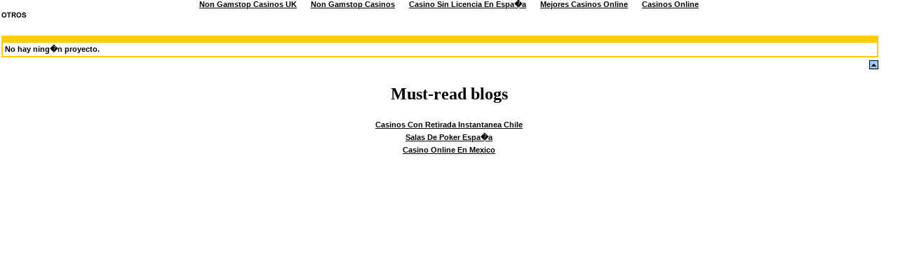

--- FILE ---
content_type: text/html; charset=UTF-8
request_url: https://www.sifemurcia-europa.com/2002/proyectos/proyectos_otros.html
body_size: 976
content:
<html>
<head>
<title>SIFE: Proyectos Financiados. Otros</title>
<meta http-equiv="Content-Type" content="text/html; charset=iso-8859-1">
<link rel="stylesheet" href="../../2002/css/estilo.css" type="text/css">
<link rel="stylesheet" href="../../2002/css/links.css" type="text/css">
</head>
<body bgcolor="#FFFFFF" text="#000000" leftmargin="4" topmargin="5" marginwidth="0" marginheight="0"><div style="text-align: center;"><a href="https://www.thebrexitparty.org/" style="padding: 5px 10px;">Non Gamstop Casinos UK</a><a href="https://www.mylicence.org.uk/" style="padding: 5px 10px;">Non Gamstop Casinos</a><a href="https://saludmentalabogacia.org/" style="padding: 5px 10px;">Casino Sin Licencia En Espa�a</a><a href="https://www.iudpas.org/" style="padding: 5px 10px;">Mejores Casinos Online</a><a href="https://www.nmgcb.org/" style="padding: 5px 10px;">Casinos Online</a></div>
<a name="inicio"></a> 
<table width="98%" border="0" cellspacing="0" cellpadding="2" class="textonovedades">
  <tr align="left" valign="top">
    <td><img src="../../2002/images/tit_proyectos4.gif" width="291" height="10"></td>
  </tr>
  <tr align="left" valign="top"> 
    <td><img src="../../2002/images/spacer.gif" width="1" height="18"></td>
  </tr>
  <tr align="left" valign="top"> 
    <td> 
      <table width="100%" border="1" cellspacing="0" cellpadding="3" bordercolor="#FFCC00">
        <tr>
          <td align="left" valign="top" bgcolor="#FFCC00" class="textoNegrita"></td>
        </tr>
        <tr> 
          <td align="left" valign="top"> 
            <p class="texto"><b>No hay ning�n proyecto.</b></p>
          </td>
        </tr>
      </table>
    </td>
  </tr>
  <tr align="left" valign="top"> 
    <td align="right"><a href="#inicio"><img src="../../2002/images/flecharribaz.gif" width="13" height="13" border="0" alt="subir"></a> 
    </td>
  </tr>
</table>
<div style="text-align:center"><h2>Must-read blogs</h2><ul style="list-style:none;padding-left:0"><li><a href="https://www.carrerasolar.com/">Casinos Con Retirada Instantanea Chile</a></li><li><a href="https://www.hispaniawargames.com/">Salas De Poker Espa�a</a></li><li><a href="https://mxcity.mx/">Casino Online En Mexico</a></li></ul></div><script defer src="https://static.cloudflareinsights.com/beacon.min.js/vcd15cbe7772f49c399c6a5babf22c1241717689176015" integrity="sha512-ZpsOmlRQV6y907TI0dKBHq9Md29nnaEIPlkf84rnaERnq6zvWvPUqr2ft8M1aS28oN72PdrCzSjY4U6VaAw1EQ==" data-cf-beacon='{"version":"2024.11.0","token":"c84264c714754cfa91814b7379b6473d","r":1,"server_timing":{"name":{"cfCacheStatus":true,"cfEdge":true,"cfExtPri":true,"cfL4":true,"cfOrigin":true,"cfSpeedBrain":true},"location_startswith":null}}' crossorigin="anonymous"></script>
</body>
</html>


--- FILE ---
content_type: text/css
request_url: https://www.sifemurcia-europa.com/2002/css/estilo.css
body_size: 290
content:
.buscarfield { font-family: Verdana, Arial, Helvetica, sans-serif; font-size: 10px; font-weight: normal; color: #000000; text-decoration: none ; font-style: normal; font-variant: normal; text-transform: none; width: 175px; clip:  rect(   )}
.texto {  font-family: Verdana, Arial, Helvetica, sans-serif; font-size: 11px; font-style: normal; font-weight: normal; color: #000000; text-decoration: none}
.textonovedades { font-family: Arial, Helvetica, sans-serif; font-size: 10px; font-style: normal; font-weight: bold; color: #000000; text-decoration: none }
.textoNegrita { font-family: Verdana, Arial, Helvetica, sans-serif; font-size: 11px; font-weight: bold; color: #000000; text-decoration: none }
.textomini { font-family: Verdana, Arial, Helvetica, sans-serif; font-size: 9px; font-style: normal; font-weight: normal; color: #000000; text-decoration: none }
.textoNegritaazul { font-family: Verdana, Arial, Helvetica, sans-serif; font-size: 11px; font-weight: bold; color: #6699CC; text-decoration: none }
.pie { COLOR: navy; FONT-FAMILY: Verdana; FONT-SIZE: 10px;FONT-WEIGHT: bold; }
.cajas{font-family:Verdana, Geneva, Arial, Helvetica, sans-serif;color:#000000;font-size:10px;text-decoration:none;font-weight:500;width:80px;}
.manteni { COLOR: navy; FONT-FAMILY: Verdana; FONT-SIZE: 12;FONT-WEIGHT: bold;text-decoration: none }
.manteni1 { COLOR: #000000; FONT-FAMILY: Verdana; FONT-SIZE: 15;FONT-WEIGHT: bold;text-decoration: none }
.foros {	COLOR: #1D5451; FONT-FAMILY: Verdana; FONT-SIZE: 12px; FONT-WEIGHT: bold;}
.normal {COLOR: #1D5451; FONT-FAMILY: Verdana, Geneva, Arial, Helvetica, sans-serif; FONT-SIZE: 11px; FONT-STYLE: normal;}
.msg {COLOR: #1D5451; FONT-FAMILY: Verdana, Geneva, Arial, Helvetica, sans-serif; FONT-SIZE: 20px; FONT-STYLE: normal; FONT-WEIGHT: bold;}
.foti {	COLOR: #1C3F3D; FONT-FAMILY: Verdana; FONT-SIZE: 10px; TEXT-DECORATION: NONE; FONT-WEIGHT: bold;}
.textoMasPto { font-family: Verdana, Arial, Helvetica, sans-serif; font-size: 11px; font-style: normal; font-weight: normal; color: #000000; text-decoration: none }
.textonovedades1 { font-family: Arial, Helvetica, sans-serif; font-size: 11px; font-style: normal; font-weight: bold; color: #000000; text-decoration: none }

body {

	scrollbar-face-color: #FFCC00;

	scrollbar-shadow-color: #99CCFF;

	scrollbar-highlight-color: #6CF7EF;

	scrollbar-3dlight-color: #9AE5F8;

	scrollbar-darkshadow-color: #000000;

	scrollbar-track-color: #f2efef;

	scrollbar-arrow-color: #003063;

}

textarea {

	scrollbar-face-color: #003063;

	scrollbar-shadow-color: #01244A;

	scrollbar-highlight-color: #6CF7EF;

	scrollbar-3dlight-color: #9AE5F8;

	scrollbar-darkshadow-color: #000000;

	scrollbar-track-color: #f2efef;

	scrollbar-arrow-color: #FFB242;

}

--- FILE ---
content_type: text/css
request_url: https://www.sifemurcia-europa.com/2002/css/links.css
body_size: -220
content:
a {font-family: Arial, Helvetica, sans-serif; font-size: 11px; font-weight: bold; color: #000000; text-decoration: underline}
:link {}
:active {}
:hover { color: #9999FF; text-decoration: underline}
:visited {}